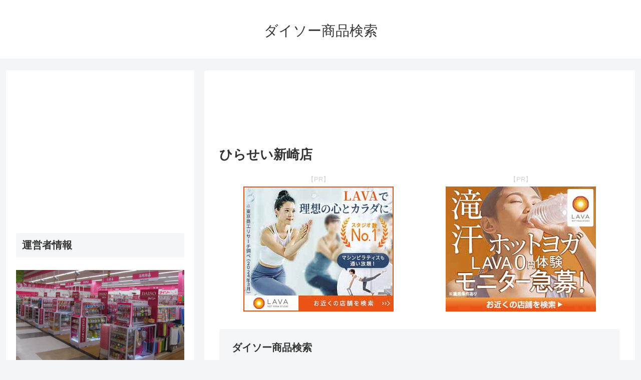

--- FILE ---
content_type: text/html; charset=utf-8
request_url: https://www.google.com/recaptcha/api2/aframe
body_size: 180
content:
<!DOCTYPE HTML><html><head><meta http-equiv="content-type" content="text/html; charset=UTF-8"></head><body><script nonce="0PrnlUYwYd9ovdW9KCM_Dw">/** Anti-fraud and anti-abuse applications only. See google.com/recaptcha */ try{var clients={'sodar':'https://pagead2.googlesyndication.com/pagead/sodar?'};window.addEventListener("message",function(a){try{if(a.source===window.parent){var b=JSON.parse(a.data);var c=clients[b['id']];if(c){var d=document.createElement('img');d.src=c+b['params']+'&rc='+(localStorage.getItem("rc::a")?sessionStorage.getItem("rc::b"):"");window.document.body.appendChild(d);sessionStorage.setItem("rc::e",parseInt(sessionStorage.getItem("rc::e")||0)+1);localStorage.setItem("rc::h",'1769912025555');}}}catch(b){}});window.parent.postMessage("_grecaptcha_ready", "*");}catch(b){}</script></body></html>